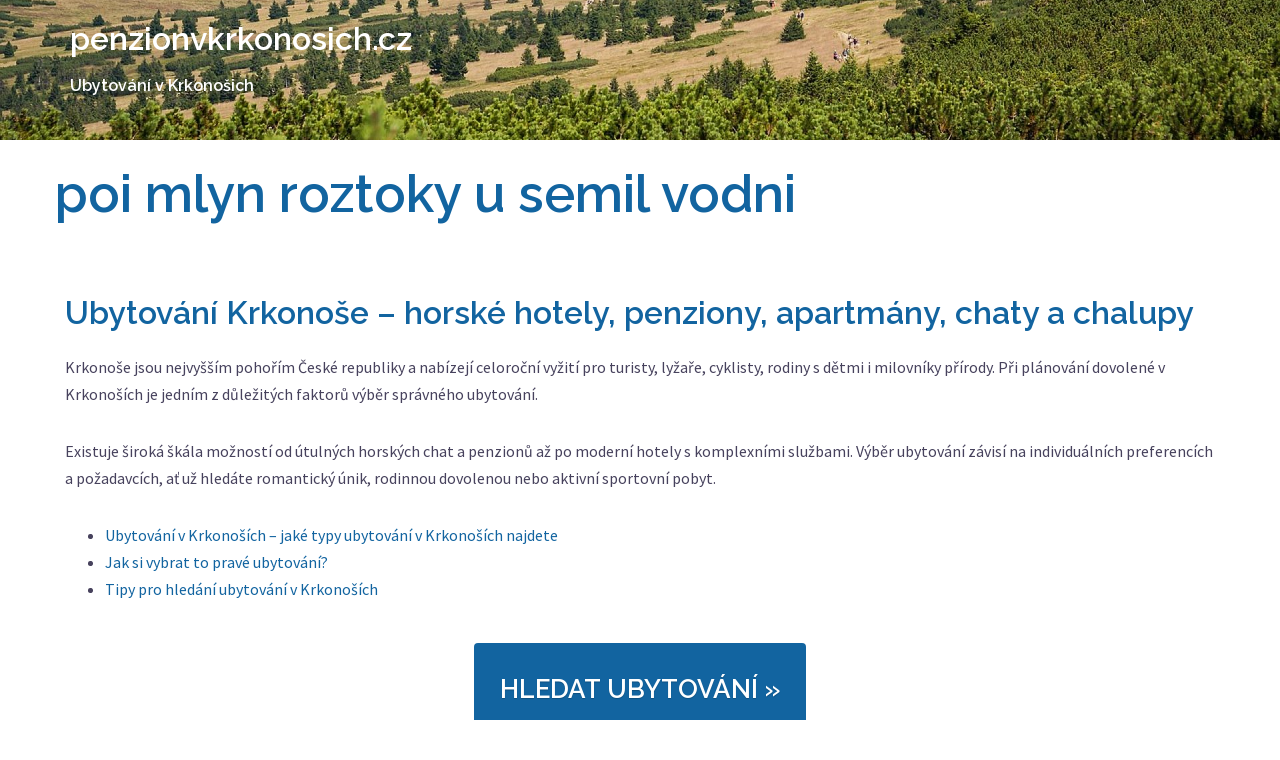

--- FILE ---
content_type: text/html; charset=UTF-8
request_url: https://penzionvkrkonosich.cz/poi/mlyn-roztoky-u-semil-vodni/
body_size: 5317
content:
<!DOCTYPE html>
<html lang="en-US">
<head>
<meta charset="UTF-8">
<title> &#9728;  POI MLYN ROZTOKY U SEMIL VODNI  &#9728; penzionvkrkonosich.cz &#9728; Ubytování v Krkonošich</title>
<meta name="viewport" content="width=device-width, initial-scale=1">
<meta name="description" content="  poi mlyn roztoky u semil vodni Ubytování v Krkonošich">
<link rel="profile" href="http://gmpg.org/xfn/11">
<link rel="pingback" href="https://penzionvkrkonosich.cz/xmlrpc.php">
	


<link rel='dns-prefetch' href='//fonts.googleapis.com' />
<link rel='dns-prefetch' href='//s.w.org' />
<link rel="alternate" type="application/rss+xml" title="penzionvkrkonosich.cz &raquo; Feed" href="https://penzionvkrkonosich.cz/feed/" />
		<script type="text/javascript">
			window._wpemojiSettings = {"baseUrl":"https:\/\/s.w.org\/images\/core\/emoji\/11\/72x72\/","ext":".png","svgUrl":"https:\/\/s.w.org\/images\/core\/emoji\/11\/svg\/","svgExt":".svg","source":{"concatemoji":"https:\/\/penzionvkrkonosich.cz\/wp-includes\/js\/wp-emoji-release.min.js?ver=4.9.28"}};
			!function(e,a,t){var n,r,o,i=a.createElement("canvas"),p=i.getContext&&i.getContext("2d");function s(e,t){var a=String.fromCharCode;p.clearRect(0,0,i.width,i.height),p.fillText(a.apply(this,e),0,0);e=i.toDataURL();return p.clearRect(0,0,i.width,i.height),p.fillText(a.apply(this,t),0,0),e===i.toDataURL()}function c(e){var t=a.createElement("script");t.src=e,t.defer=t.type="text/javascript",a.getElementsByTagName("head")[0].appendChild(t)}for(o=Array("flag","emoji"),t.supports={everything:!0,everythingExceptFlag:!0},r=0;r<o.length;r++)t.supports[o[r]]=function(e){if(!p||!p.fillText)return!1;switch(p.textBaseline="top",p.font="600 32px Arial",e){case"flag":return s([55356,56826,55356,56819],[55356,56826,8203,55356,56819])?!1:!s([55356,57332,56128,56423,56128,56418,56128,56421,56128,56430,56128,56423,56128,56447],[55356,57332,8203,56128,56423,8203,56128,56418,8203,56128,56421,8203,56128,56430,8203,56128,56423,8203,56128,56447]);case"emoji":return!s([55358,56760,9792,65039],[55358,56760,8203,9792,65039])}return!1}(o[r]),t.supports.everything=t.supports.everything&&t.supports[o[r]],"flag"!==o[r]&&(t.supports.everythingExceptFlag=t.supports.everythingExceptFlag&&t.supports[o[r]]);t.supports.everythingExceptFlag=t.supports.everythingExceptFlag&&!t.supports.flag,t.DOMReady=!1,t.readyCallback=function(){t.DOMReady=!0},t.supports.everything||(n=function(){t.readyCallback()},a.addEventListener?(a.addEventListener("DOMContentLoaded",n,!1),e.addEventListener("load",n,!1)):(e.attachEvent("onload",n),a.attachEvent("onreadystatechange",function(){"complete"===a.readyState&&t.readyCallback()})),(n=t.source||{}).concatemoji?c(n.concatemoji):n.wpemoji&&n.twemoji&&(c(n.twemoji),c(n.wpemoji)))}(window,document,window._wpemojiSettings);
		</script>
		<style type="text/css">
img.wp-smiley,
img.emoji {
	display: inline !important;
	border: none !important;
	box-shadow: none !important;
	height: 1em !important;
	width: 1em !important;
	margin: 0 .07em !important;
	vertical-align: -0.1em !important;
	background: none !important;
	padding: 0 !important;
}
</style>
        <style type="text/css">
            #wpadminbar #wp-admin-bar-my-networks > .ab-item:first-child:before {
                content: "\f325";
                top: 3px;
            }
        </style>
        <link rel='stylesheet' id='sydney-bootstrap-css'  href='https://penzionvkrkonosich.cz/wp-content/themes/sydney-child-v2/css/bootstrap/bootstrap.min.css?ver=1' type='text/css' media='all' />
<link rel='stylesheet' id='sydney-fonts-css'  href='https://fonts.googleapis.com/css?family=Source+Sans+Pro%3A400%2C400italic%2C600%7CRaleway%3A400%2C500%2C600' type='text/css' media='all' />
<link rel='stylesheet' id='sydney-style-css'  href='https://penzionvkrkonosich.cz/wp-content/themes/sydney-child-v2/style.css?ver=20180213' type='text/css' media='all' />
<style id='sydney-style-inline-css' type='text/css'>
.site-title { font-size:32px; }
.site-description { font-size:16px; }
#mainnav ul li a { font-size:14px; }
h1 { font-size:52px; }
h2 { font-size:42px; }
h3 { font-size:32px; }
h4 { font-size:25px; }
h5 { font-size:20px; }
h6 { font-size:18px; }
body { font-size:16px; }
.single .hentry .title-post { font-size:36px; }
.header-image { background-size:cover;}
.header-image { height:300px; }
.site-header.float-header { background-color:rgba(0,0,0,0.9);}
@media only screen and (max-width: 1024px) { .site-header { background-color:#000000;}}
.site-title a, .site-title a:hover { color:#ffffff}
.site-description { color:#ffffff}
#mainnav ul li a, #mainnav ul li::before { color:#ffffff}
#mainnav .sub-menu li a { color:#ffffff}
#mainnav .sub-menu li a { background:#1c1c1c}
.text-slider .maintitle, .text-slider .subtitle { color:#ffffff}
body { color:#47425d}
#secondary { background-color:#ffffff}
#secondary, #secondary a, #secondary .widget-title { color:#767676}
.footer-widgets { background-color:#252525}
.btn-menu { color:#ffffff}
#mainnav ul li a:hover { color:#1264a0}
.site-footer { background-color:#1c1c1c}
.site-footer,.site-footer a { color:#666666}
.overlay { background-color:#000000}
.page-wrap { padding-top:83px;}
.page-wrap { padding-bottom:100px;}
@media only screen and (max-width: 1025px) {		
			.mobile-slide {
				display: block;
			}
			.slide-item {
				background-image: none !important;
			}
			.header-slider {
			}
			.slide-item {
				height: auto !important;
			}
			.slide-inner {
				min-height: initial;
			} 
		}
@media only screen and (max-width: 780px) { 
    	h1 { font-size: 32px;}
		h2 { font-size: 28px;}
		h3 { font-size: 22px;}
		h4 { font-size: 18px;}
		h5 { font-size: 16px;}
		h6 { font-size: 14px;}
    }

</style>
<link rel='stylesheet' id='sydney-font-awesome-css'  href='https://penzionvkrkonosich.cz/wp-content/themes/sydney-child-v2/fonts/font-awesome.min.css?ver=4.9.28' type='text/css' media='all' />
<!--[if lte IE 9]>
<link rel='stylesheet' id='sydney-ie9-css'  href='https://penzionvkrkonosich.cz/wp-content/themes/sydney-child-v2/css/ie9.css?ver=4.9.28' type='text/css' media='all' />
<![endif]-->
<script type='text/javascript' src='https://penzionvkrkonosich.cz/wp-includes/js/jquery/jquery.js?ver=1.12.4'></script>
<script type='text/javascript' src='https://penzionvkrkonosich.cz/wp-includes/js/jquery/jquery-migrate.min.js?ver=1.4.1'></script>
<link rel='https://api.w.org/' href='https://penzionvkrkonosich.cz/wp-json/' />
<link rel="EditURI" type="application/rsd+xml" title="RSD" href="https://penzionvkrkonosich.cz/xmlrpc.php?rsd" />
<link rel="wlwmanifest" type="application/wlwmanifest+xml" href="https://penzionvkrkonosich.cz/wp-includes/wlwmanifest.xml" /> 
<meta name="generator" content="WordPress 4.9.28" />
<!-- Google tag (gtag.js) -->
<script async src="https://www.googletagmanager.com/gtag/js?id=G-81JBYR0EZ6"></script>
<script>
  window.dataLayer = window.dataLayer || [];
  function gtag(){dataLayer.push(arguments);}
  gtag('js', new Date());

  gtag('config', 'G-81JBYR0EZ6');
</script>	<style type="text/css">
		.header-image {
			background-image: url(https://penzionvkrkonosich.cz/wp-content/blogs.dir/170/files/sites/170/2024/01/cropped-krkonose-snezka.jpg);
			display: block;
		}
		@media only screen and (max-width: 1024px) {
			.header-inner {
				display: block;
			}
			.header-image {
				background-image: none;
				height: auto !important;
			}		
		}
	</style>
	
<script async src="https://pagead2.googlesyndication.com/pagead/js/adsbygoogle.js?client=ca-pub-5489158173567863"
     crossorigin="anonymous"></script>
</head>

<body class="error404">


	
	

	<div class="preloader">
	    <div class="spinner">
	        <div class="pre-bounce1"></div>
	        <div class="pre-bounce2"></div>
	    </div>
	</div>
	
<div id="page" class="hfeed site">
	<a class="skip-link screen-reader-text" href="#content">Skip to content</a>

	
	<header id="masthead" class="site-header" role="banner">
		<div class="header-wrap">
            <div class="container">
                <div class="row">
				<div class="col-md-4 col-sm-8 col-xs-12">
		        					<h1 class="site-title"><a href="https://penzionvkrkonosich.cz/" rel="home">penzionvkrkonosich.cz</a></h1>
					<h2 class="site-description">Ubytování v Krkonošich</h2>	        
		        				</div>
				<div class="col-md-8 col-sm-4 col-xs-12">
					<div class="btn-menu"></div>
					<nav id="mainnav" class="mainnav" role="navigation">
											</nav><!-- #site-navigation -->
			
					
				</div>
				</div>
			</div>
		</div>
	</header><!-- #masthead -->

	
	<div class="sydney-hero-area">
				<div class="header-image" style="height: 140px">
						<img class="header-inner" src="https://penzionvkrkonosich.cz/wp-content/blogs.dir/170/files/sites/170/2024/01/cropped-krkonose-snezka.jpg" width="1920" alt="penzionvkrkonosich.cz" title="penzionvkrkonosich.cz">
		</div>
		
			</div>

	
	<div id="content" class="page-wrap" style="padding-top:0px; padding-bottom:0px">
		<div class="container content-wrapper">
			<div class="row">	
	<div id="primary" class="content-area fullwidth">
		<main id="main" class="site-main" role="main">

			<section class="error-404 not-found">
				<header class="page-header">
				
				
				
					
					<h1 class="page-title" style="padding-top: 0px; text-align: left;"><a href="https://penzionvkrkonosich.cz/" rel="home"> poi mlyn roztoky u semil vodni </a></h1>


				
				</header><!-- .page-header -->

				

		<div class="page-content" style="text-align: left; padding-top: 30px; padding-bottom: 15px; padding-left: 10px; padding-right: 10px">
		
		
		<h3><a href="https://penzionvkrkonosich.cz/krkonose/ubytovani-krkonose-horske-hotely-penziony-apartmany-chaty-a-chalupy/" title="Ubytování Krkonoše &#8211; horské hotely, penziony, apartmány, chaty a chalupy">Ubytování Krkonoše &#8211; horské hotely, penziony, apartmány, chaty a chalupy</a></h3>
		<p>Krkonoše jsou nejvyšším pohořím České republiky a nabízejí celoroční vyžití pro turisty, lyžaře, cyklisty, rodiny s dětmi i milovníky přírody. Při plánování dovolené v Krkonoších je jedním z důležitých faktorů výběr správného ubytování.</p>
<p>Existuje široká škála možností od útulných horských chat a penzionů až po moderní hotely s komplexními službami. Výběr ubytování závisí na individuálních preferencích a požadavcích, ať už hledáte romantický únik, rodinnou dovolenou nebo aktivní sportovní pobyt.</p>
<ul>
<li><a href="http://penzionvkrkonosich.cz/2024/01/08/ubytovani-v-krkonosich-jake-typy-ubytovani-v-krkonosich-najdete/">Ubytování v Krkonoších &#8211; jaké typy ubytování v Krkonoších najdete</a></li>
<li><a href="http://penzionvkrkonosich.cz/2024/01/08/dovolena-krkonose-jak-si-vybrat-to-prave-ubytovani/">Jak si vybrat to pravé ubytování?</a></li>
<li><a href="http://penzionvkrkonosich.cz/2024/01/08/tipy-pro-hledani-ubytovani-v-krkonosich/">Tipy pro hledání ubytování v Krkonoších</a></li>
</ul>
<p style="text-align: center; margin-top: 40px;"><button style="font-size: 26px; padding: 0em 1em 1.2em 1em; color: rgba(0,0,0,.8); border: transparent; text-decoration: none; border-radius: 4px; font-family: Raleway, sans-serif; background: #1264a0; text-shadow: 0 1px 1px rgba(0, 0, 0, 0.2); line-height: 1.2;"><br />
<a style="color: white; text-decoration: none;" href="https://www.agoda.com/cs-cz/search?region=392&amp;cid=1618271&amp;hl=cs-cz&amp;hotelArea=47826,47835,25185,47800,519112,47832,546555,519113,519131,550509,519132,518943,518944,550510,519114,546553,546554,550508,546556">Hledat ubytování » </a></button></p>
<p> <a href="https://penzionvkrkonosich.cz/krkonose/ubytovani-krkonose-horske-hotely-penziony-apartmany-chaty-a-chalupy/" class="more-link"> Ubytování Krkonoše &#8211; horské hotely, penziony, apartmány, chaty a chalupy >></a></p>

		<div style="margin-bottom: 20px"><br /></div>
		
		<h3><a href="https://penzionvkrkonosich.cz/krkonose/tipy-pro-hledani-ubytovani-v-krkonosich/" title="Tipy pro hledání ubytování v Krkonoších">Tipy pro hledání ubytování v Krkonoších</a></h3>
		<p>Ubytování v Krkonoších můžete vyhledávat na internetu, v cestovních kancelářích nebo přímo u poskytovatelů ubytování.</p>
<p>Začněte plánovat dovolenou včas. Ubytování v Krkonoších, zejména v populárních lokalitách, je během sezóny často vyprodané. Při výběru ubytování si pozorně přečtěte popis a recenze. Recenze vám pomohou získat představu o tom, jak je ubytování vybavené a jaká je kvalita služeb. Pokud máte speciální požadavky, informujte o nich poskytovatele ubytování předem. Například pokud cestujete s dětmi, informujte o tom poskytovatele ubytování, aby mohl zajistit dětské postýlky nebo jiné potřeby.</p>
<p>Pokud si ještě nejste jisti, kde se v Krkonoších ubytovat, můžete využít náš odkaz na vyhledávání ubytování. V našem katalogu najdete širokou škálu ubytovacích možností v Krkonoších, od luxusních hotelů až po útulné chalupy.</p>
<p> <a href="https://penzionvkrkonosich.cz/krkonose/tipy-pro-hledani-ubytovani-v-krkonosich/" class="more-link"> Tipy pro hledání ubytování v Krkonoších >></a></p>

		<div style="margin-bottom: 20px"><br /></div>
		
		<h3><a href="https://penzionvkrkonosich.cz/krkonose/dovolena-krkonose-jak-si-vybrat-to-prave-ubytovani/" title="Dovolená Krkonoše: Jak si vybrat to pravé ubytování">Dovolená Krkonoše: Jak si vybrat to pravé ubytování</a></h3>
		<p>Při výběru ubytování v Krkonoších je třeba zvážit několik faktorů, jako jsou:</p>
<ul>
<li>Vaše potřeby a očekávání. Pokud cestujete s dětmi, budete potřebovat ubytování, které je pro ně vhodné. Pokud plánujete aktivní dovolenou, budete potřebovat ubytování, které je v blízkosti lyžařských areálů nebo turistických tras.</li>
<li>Vaše rozpočet. Ubytování v Krkonoších může být poměrně drahé, proto je důležité si předem stanovit rozpočet.</li>
<li>Vaše preference. Pokud preferujete soukromí, zvolíte si apartmán nebo chalupu. Pokud chcete mít k dispozici širokou škálu služeb, zvolíte si hotel.</li>
</ul>
<p> <a href="https://penzionvkrkonosich.cz/krkonose/dovolena-krkonose-jak-si-vybrat-to-prave-ubytovani/" class="more-link"> Dovolená Krkonoše: Jak si vybrat to pravé ubytování >></a></p>

		<div style="margin-bottom: 20px"><br /></div>
		
		
		</div><!-- .page-content -->







		
				
			</section><!-- .error-404 -->

		</main><!-- #main -->
	</div><!-- #primary -->



	
	
			</div>
		</div>
	</div><!-- #content -->

	
	
    <a class="go-top"><i class="fa fa-angle-up"></i></a>
		
	<footer id="colophon" class="site-footer" role="contentinfo">
		<div class="site-info container">
			© 2018 <strong>penzionvkrkonosich.cz</strong>. All rights reserved. </a>
		</div><!-- .site-info -->
	</footer><!-- #colophon -->

	
</div><!-- #page -->

<script type='text/javascript' src='https://penzionvkrkonosich.cz/wp-content/themes/sydney-child-v2/js/scripts.js?ver=4.9.28'></script>
<script type='text/javascript' src='https://penzionvkrkonosich.cz/wp-content/themes/sydney-child-v2/js/main.min.js?ver=20180213'></script>
<script type='text/javascript' src='https://penzionvkrkonosich.cz/wp-content/themes/sydney-child-v2/js/skip-link-focus-fix.js?ver=20130115'></script>
<script type='text/javascript' src='https://penzionvkrkonosich.cz/wp-includes/js/wp-embed.min.js?ver=4.9.28'></script>

</body>
</html>


--- FILE ---
content_type: text/html; charset=utf-8
request_url: https://www.google.com/recaptcha/api2/aframe
body_size: 268
content:
<!DOCTYPE HTML><html><head><meta http-equiv="content-type" content="text/html; charset=UTF-8"></head><body><script nonce="xebLoY5CN0wFWU8iMG9h6g">/** Anti-fraud and anti-abuse applications only. See google.com/recaptcha */ try{var clients={'sodar':'https://pagead2.googlesyndication.com/pagead/sodar?'};window.addEventListener("message",function(a){try{if(a.source===window.parent){var b=JSON.parse(a.data);var c=clients[b['id']];if(c){var d=document.createElement('img');d.src=c+b['params']+'&rc='+(localStorage.getItem("rc::a")?sessionStorage.getItem("rc::b"):"");window.document.body.appendChild(d);sessionStorage.setItem("rc::e",parseInt(sessionStorage.getItem("rc::e")||0)+1);localStorage.setItem("rc::h",'1769422668383');}}}catch(b){}});window.parent.postMessage("_grecaptcha_ready", "*");}catch(b){}</script></body></html>